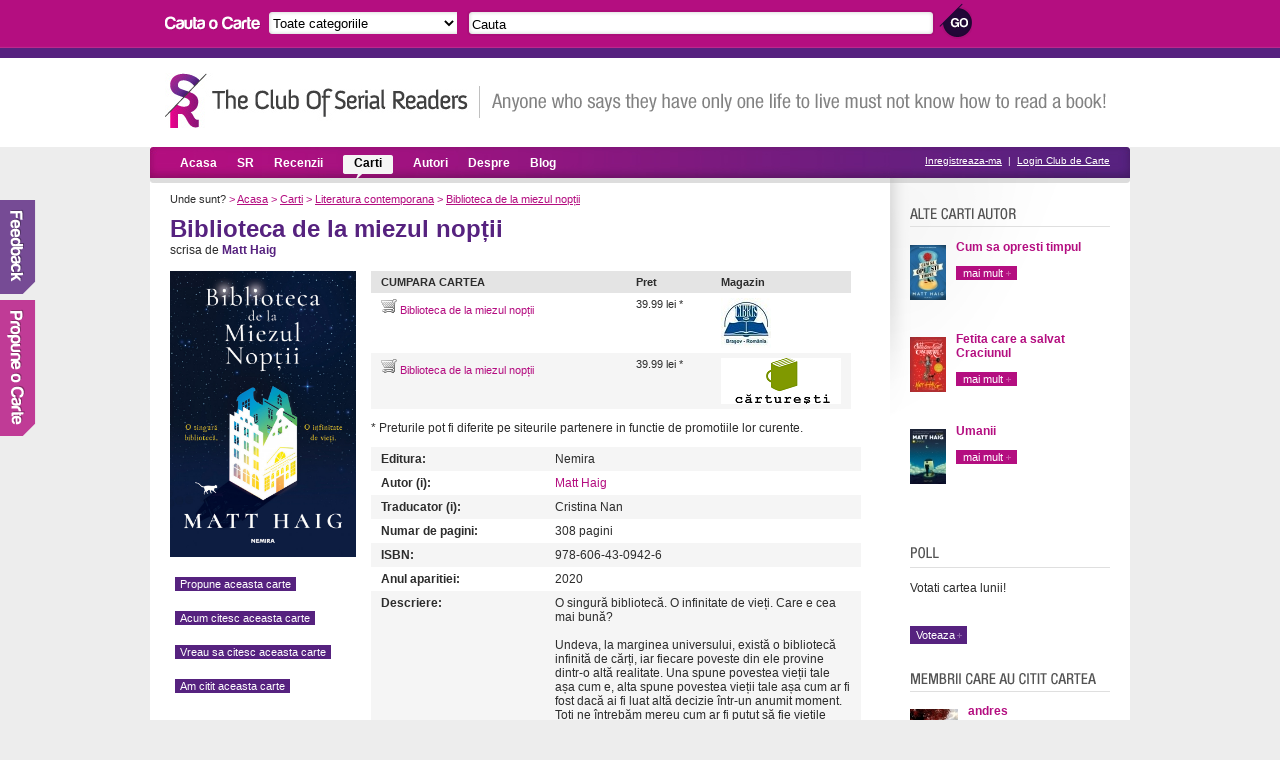

--- FILE ---
content_type: text/html; charset=UTF-8
request_url: https://serialreaders.com/detalii-carte/10435-biblioteca-de-la-miezul-nop%C8%9Bii.html
body_size: 5827
content:
<!DOCTYPE html PUBLIC "-//W3C//DTD XHTML 1.0 Transitional//EN"
	 "http://www.w3.org/TR/xhtml1/DTD/xhtml1-transitional.dtd">
<html xmlns="http://www.w3.org/1999/xhtml">
<head>

<title>Biblioteca de la miezul nopții de Matt Haig | Serial Readers</title>		 	
<meta http-equiv="Content-Type" content="text/html; charset=utf-8" />
<meta name="robots" content="index, follow" />
<meta name="description" content="Biblioteca de la miezul nopții. O singură bibliotecă. O infinitate de vieți. Care e cea mai bună?

Undeva, la marginea universului, există o bibliotecă infinită" />
<meta name="keywords" content="" />
<meta property="fb:app_id" content="215311407785">
<link rel="icon" type="image/ico" href="/images/favicon.ico" />	
<link href="/css/style.css" rel="stylesheet" type="text/css" media="screen" />
<link rel="stylesheet" href="/css/jquery.accessible-news-slider.css" type="text/css" media="screen" />


<script>
  (function(i,s,o,g,r,a,m){i['GoogleAnalyticsObject']=r;i[r]=i[r]||function(){
  (i[r].q=i[r].q||[]).push(arguments)},i[r].l=1*new Date();a=s.createElement(o),
  m=s.getElementsByTagName(o)[0];a.async=1;a.src=g;m.parentNode.insertBefore(a,m)
  })(window,document,'script','//www.google-analytics.com/analytics.js','ga');

  ga('create', 'UA-7807207-24', 'serialreaders.com');
  ga('send', 'pageview');

</script>

</head>
<body>

<!-- Header -->	
<div id="header">
	<div id="searchup">
		<img src="/images/search_books.gif" alt="Cauta carti" />
		<form method="get" action="/search.php">
			<select name="search_category">
			  <option value="0">Toate categoriile</option>
			  			  <option value="5">Biografii, memorii, jurnale</option>
			  			  <option value="4">Carti de autoeducare</option>
			  			  <option value="45">Carti de business</option>
			  			  <option value="10">Carti de drept</option>
			  			  <option value="6">Carti de economie</option>
			  			  <option value="14">Carti de filosofie</option>
			  			  <option value="16">Carti de gastronomie</option>
			  			  <option value="18">Carti de istorie</option>
			  			  <option value="17">Carti de IT&C</option>
			  			  <option value="27">Carti de psihologie si sociologie</option>
			  			  <option value="28">Carti de religie, spiritualitate</option>
			  			  <option value="39">Carti de stiinta si tehnica</option>
			  			  <option value="1">Carti din domeniul artei</option>
			  			  <option value="46">Carti diverse</option>
			  			  <option value="12">Carti erotice</option>
			  			  <option value="37">Carti hobby</option>
			  			  <option value="47">Carti in engleza</option>
			  			  <option value="7">Carti pentru copii</option>
			  			  <option value="33">Carti pentru sanatate</option>
			  			  <option value="25">Carti politice</option>
			  			  <option value="34">Carti SF & Fantasy</option>
			  			  <option value="38">Carti sport</option>
			  			  <option value="35">Carti teatru</option>
			  			  <option value="36">Carti Thriller/Horror</option>
			  			  <option value="8">Chick lit</option>
			  			  <option value="44">Citate</option>
			  			  <option value="9">Comedie, satira</option>
			  			  <option value="42">Dictionare</option>
			  			  <option value="11">Enciclopedii si atlase</option>
			  			  <option value="13">Eseuri</option>
			  			  <option value="15">Ghiduri turistice, harti</option>
			  			  <option value="20">Literatura clasica</option>
			  			  <option value="21">Literatura contemporana</option>
			  			  <option value="43">Literatura universala</option>
			  			  <option value="24">Poezii</option>
			  			  <option value="50">Proza scurta</option>
			  			  <option value="51">Roman grafic</option>
			  			  <option value="3">Romane de aventuri</option>
			  			  <option value="29">Romane de dragoste</option>
			  			  <option value="30">Romane istorice</option>
			  			  <option value="31">Romane politiste</option>
			  			  <option value="49">Teen Lit</option>
			  			</select>				
			<input type="text" name="search_term" value="Cauta" onfocus="this.value=(this.value=='Cauta') ? '' : this.value;" onblur="this.value=(this.value=='') ? 'Cauta' : this.value;" />
			<input type="submit" name="submit_search" value="" class="searchsubmit"/>
		</form>				
	</div>	
	
	<br class="clear" />
	<div id="siten">
		<a href="https://serialreaders.com/" class="logo" title="Club de Carte - Serial Readers">Club de Carte - Serial Readers</a>
		<div class="slogan"></div>
	</div>		
</div>


<!-- Menu -->
<div id="menu">
	<ul>
		<li><a href="/" >Acasa</a></li>
		<li><a href="/serial-readers/a/p1/"  rel="nofollow">SR</a></li>
		<li><a href="/recenzii/" >Recenzii</a></li>
		<li><a href="/carti/" class="on">Carti</a></li>
		<li><a href="/autori/a/p1/" >Autori</a></li>
		<li><a href="/despre/"  rel="nofollow">Despre</a></li>
		<li><a href="/blog/">Blog</a></li>
	</ul>

	<div class="register">
					<a href="/signup/" rel="nofollow">Inregistreaza-ma</a> &nbsp;|&nbsp; <a href="/login/czo2MToiL2RldGFsaWktY2FydGUvMTA0MzUtYmlibGlvdGVjYS1kZS1sYS1taWV6dWwtbm9wJUM4JTlCaWkuaHRtbCI7" rel="nofollow">Login Club de Carte</a>
			</div>
</div>


<div class="container">
	<!-- Continut stanga, descriere carte -->
	<div class="main">
		<div class="cale">
			Unde sunt?
			<span>&gt;</span> <a href="https://serialreaders.com/">Acasa</a>
			<span>&gt;</span> <a href="/carti/">Carti</a>
			<span>&gt;</span> <a href="/categorii/21-literatura-contemporana/">Literatura contemporana</a>
			<span>&gt;</span> <a href="/detalii-carte/10435-biblioteca-de-la-miezul-nop%c8%9bii.html">Biblioteca de la miezul nopții</a>
		</div>

				<h1>Biblioteca de la miezul nopții</h1>
					scrisa de
							<a href="/5096-biografie-matt-haig.html" class="link1" title="Matt Haig"><b>Matt Haig</b></a>
							<br /><br />
					<img src="/uploads/covers/biblioteca-de-la-miezul-noptii-7441.jpg" alt="Biblioteca de la miezul nopții de Matt Haig" width="186" height"233" class="bookbig" />
						<a href="/login/czo2MToiL2RldGFsaWktY2FydGUvMTA0MzUtYmlibGlvdGVjYS1kZS1sYS1taWV6dWwtbm9wJUM4JTlCaWkuaHRtbCI7" class="voteaza tooltip" style="clear: left; float: left; margin-top: 20px;" rel="nofollow">Propune aceasta carte<span>Pentru a propune cartea trebuie sa te autentifici.</span></a>
		<a href="/login/czo2MToiL2RldGFsaWktY2FydGUvMTA0MzUtYmlibGlvdGVjYS1kZS1sYS1taWV6dWwtbm9wJUM4JTlCaWkuaHRtbCI7" class="voteaza tooltip" style="clear: left; float: left; margin-top: 20px;" rel="nofollow">Acum citesc aceasta carte<span>Pentru a salva cartea trebuie sa te autentifici.</span></a>
		<a href="/login/czo2MToiL2RldGFsaWktY2FydGUvMTA0MzUtYmlibGlvdGVjYS1kZS1sYS1taWV6dWwtbm9wJUM4JTlCaWkuaHRtbCI7" class="voteaza tooltip" style="clear: left; float: left; margin-top: 20px;" rel="nofollow">Vreau sa citesc aceasta carte<span>Pentru a salva cartea trebuie sa te autentifici.</span></a>
		<a href="/login/czo2MToiL2RldGFsaWktY2FydGUvMTA0MzUtYmlibGlvdGVjYS1kZS1sYS1taWV6dWwtbm9wJUM4JTlCaWkuaHRtbCI7" class="voteaza tooltip" style="clear: left; float: left; margin-top: 20px;" rel="nofollow">Am citit aceasta carte<span>Pentru a salva cartea trebuie sa te autentifici.</span></a>
				 			<table cellspacing="0" cellpadding="0" class="carti_t">
			<tr>
				<th width="235"><b>CUMPARA CARTEA</b></th>
				<th width="65"><b>Pret</b></th>
				<th width="100"><b>Magazin</b></th>
				</tr>
						<tr>
				<td ><a href="https://event.2performant.com/events/click?ad_type=quicklink&aff_code=6bd550f91&unique=9a6f02fef&redirect_to=https%253A//www.libris.ro/biblioteca-de-la-miezul-noptii-matt-haig-NEM978-606-430-942-6--p20646328.html" rel="nofollow" target="_blank"><img src="/images/cart.png" border="0" /> Biblioteca de la miezul nopții</a></td>
				<td >39.99 lei *</td>
				<td ><img src="/uploads/affiliates/librisjpg7a96jpg5eca.jpg" alt="" /></td>
			</tr>
						<tr>
				<td class="tdgray"><a href="https://event.2performant.com/events/click?ad_type=quicklink&aff_code=6bd550f91&unique=07b5f0fed&redirect_to=https%253A//carturesti.ro/carte/biblioteca-de-la-miezul-noptii-84108844" rel="nofollow" target="_blank"><img src="/images/cart.png" border="0" /> Biblioteca de la miezul nopții</a></td>
				<td class="tdgray">39.99 lei *</td>
				<td class="tdgray"><img src="/uploads/affiliates/carturestipng584e.png" alt="" /></td>
			</tr>
						</table>
			<p>* Preturile pot fi diferite pe siteurile partenere in functie de promotiile lor curente.</p>
					<table width="490" cellspacing="0" cellpadding="0" class="autor_t">
		   
									<tr>

			   	<td class="tdgray" width="154"><b>Editura:</b></td>
				<td class="tdgray">Nemira</td>
			</tr>
			
										<tr>
				<td width="154" ><b>Autor (i):</b></td>
				<td >
											<a href="/5096-biografie-matt-haig.html" title="Matt Haig">Matt Haig</a>
									</td>
			</tr>
						
									<tr>
				<td class="tdgray" width="154"><b>Traducator (i):</b></td>
				<td class="tdgray">
											Cristina Nan</a>
									</td>
			</tr>
			
									<tr>
				<td  width="154"><b>Numar de pagini:</b></td>
				<td >308 pagini</td>
			</tr>
			
									<tr>
				<td class="tdgray" width="154"><b>ISBN:</b></td>
				<td class="tdgray">978-606-43-0942-6</td>
			</tr>
			
									<tr>
				<td  width="154"><b>Anul aparitiei:</b></td>
				<td >2020</td>
			</tr>
			
									<tr>
				<td class="tdgray"><b>Descriere:</b></td>
				<td class="tdgray">O singură bibliotecă. O infinitate de vieți. Care e cea mai bună?<br />
<br />
Undeva, la marginea universului, există o bibliotecă infinită de cărți, iar fiecare poveste din ele provine dintr-o altă realitate. Una spune povestea vieții tale așa cum e, alta spune povestea vieții tale așa cum ar fi fost dacă ai fi luat altă decizie într-un anumit moment. Toți ne întrebăm mereu cum ar fi putut să fie viețile noastre. Dar dacă am găsi răspunsul într-o bibliotecă?<br />
<br />
Atunci când Nora ajunge în această bibliotecă, are șansa să îndrepte lucrurile – o viață plină de durere și de regrete. Are ocazia să facă totul altfel și să-și dea seama cum ar putea avea viața perfectă. Dar lucrurile nu sunt tocmai cum și le imaginează ea… Curând, alegerile pe care le face o pun într-un pericol iminent.<br />
<br />
Înainte să expire timpul, trebuie să răspundă la o singură întrebare: care e cea mai bună cale de a-ți trăi viața?<br />
<br />
„Matt Haig e unul dintre cei mai imaginativi scriitori ai epocii noastre. În acest roman, povestea emoționantă e plină de învățăminte despre cât de important este să apreciem viața pe care o avem.“ - The Independent<br />
<br />
„Fiecare carte de aici, fiecare carte din bibliotecă – cu excepția acesteia – reprezintă o versiune a vieții tale. Această bibliotecă îți aparține. Se află aici pentru tine. Vezi tu, viața oricui s-ar fi putut sfârși în feluri infinite. Cărțile de pe rafturi sunt viața ta, toate încep din același punct. Din clipa de față. De la miezul nopții. Marți, 28 aprilie. Dar aceste posibilități de la miezul nopții nu sunt identice. Unele se aseamănă, dar altele sunt complet diferite.“</td>
			</tr>
			
		</table>
		<br>
		<center>
		<div id="fb-root" ></div><script src="https://connect.facebook.net/en_US/all.js#appId=212389205465632&amp;xfbml=1"></script><fb:like href="" send="true" show_faces="true" action="recommend" font="" ></fb:like>
		</center>
		
		<br class="clear" />

		<!-- Carti publicate -->
		<!-- Carti similare -->
		<h3 class="cartisimh3">Carti similare cu Biblioteca de la miezul nopții</h3>

				<div class="div3">
							<a href="/detalii-carte/10752-cei-%c8%99apte-so%c8%9bi-ai-lui-evelyn-hugo.html"><img src="/uploads/covers/36x55-cei-sapte-soti-ai-lui-evelyn-hugo-8107.jpg" alt="Cei șapte soți ai lui Evelyn Hugo" border="0" /></a>
						<h4><a href="/detalii-carte/10752-cei-%c8%99apte-so%c8%9bi-ai-lui-evelyn-hugo.html">Cei șapte soți ai lui...</a></h4>
			<p><span>de</span> Taylor Jenkins Reid</p>
			<a href="/detalii-carte/10752-cei-%c8%99apte-so%c8%9bi-ai-lui-evelyn-hugo.html" class="maimult">mai mult</a>
		</div>
				<div class="div3">
							<a href="/detalii-carte/10337-parin%c8%9bi.html"><img src="/uploads/covers/36x55-parinti-9d5f.jpg" alt="Părinți" border="0" /></a>
						<h4><a href="/detalii-carte/10337-parin%c8%9bi.html">Părinți</a></h4>
			<p><span>de</span> Diana Bădica</p>
			<a href="/detalii-carte/10337-parin%c8%9bi.html" class="maimult">mai mult</a>
		</div>
				<div class="div3">
							<a href="/detalii-carte/5052-barbatul-de-la-gara.html"><img src="/uploads/covers/36x55-barbatul-de-la-gara-0aca.jpg" alt="Barbatul de la gara" border="0" /></a>
						<h4><a href="/detalii-carte/5052-barbatul-de-la-gara.html">Barbatul de la gara</a></h4>
			<p><span>de</span> Jennifer Johnston</p>
			<a href="/detalii-carte/5052-barbatul-de-la-gara.html" class="maimult">mai mult</a>
		</div>
		
		<br class="clear" /> <br /> <br />

		<!-- Recenzii -->
				<!-- Formular de adaugare recenzie -->
				<h3 class="scrierecenzie">Scrie recenzie</h3>
		<p>Convinge-ti prietenii ca aceasta carte merita citita. <a href="https://serialreaders.com/login/czo2MToiL2RldGFsaWktY2FydGUvMTA0MzUtYmlibGlvdGVjYS1kZS1sYS1taWV6dWwtbm9wJUM4JTlCaWkuaHRtbCI7">Logheaza-te</a> pentru a scrie o recenzie.</p>
				<!-- Comentarii -->
		
		<!-- Formular de adaugare comentariu -->
		<h3 class="comenteazah3">Comenteaza</h3>
				<form action="/detalii-carte/10435-biblioteca-de-la-miezul-nopții.html" method="post" class="commentform">
						<label>Nume:</label>
			<input type="text" name="name" value="" />
			
			<br class="clear" /><br />

			<label>E-mail:</label>
			<input type="text" name="email" value="" />
			
			<br class="clear" /><br />

			<label>Website:</label>
			<input type="text" name="website" value="" />
			
			<br class="clear" /><br />
			
			<label>Comenteaza:</label>
			<textarea rows="2" cols="20" name="comment"></textarea>
			
			<br class="clear" /><br />

			<label for="ckSubscribe" class="checkbox">
				<input type="checkbox" name="subscribe" id="ckSubscribe" value="1" checked>
				Vreau sa fiu notificat când alți utilizatori comentează
			</label>
			<br class="clear" /><br />

			<div style="margin-left: 85px">
				<script src="https://www.google.com/recaptcha/api.js"></script>
				<div class="g-recaptcha" data-sitekey="6LeMOxsTAAAAAEs5YWvti6WGQbWybn8djkzoQCnv"></div>
				
			</div>
			<br class="clear" /><br />

			<label>&nbsp;</label>
			<input type="submit" name="submitComment" value="Submit" />
		 </form>
		 <br class="clear" /> <br /> <br />
		 

		<h3 class="tagurih3">Taguri</h3>
		<div class="tags">
							<a href="https://serialreaders.com/search.php?search_category=0&amp;search_term=biblioteca de la miezul nopții&amp;submit_search=" rel="nofollow">biblioteca de la miezul nopții</a>
									<a href="https://serialreaders.com/search.php?search_category=0&amp;search_term=matt haig&amp;submit_search=">matt haig</a>								<a href="https://serialreaders.com/search.php?search_category=0&amp;search_term=nemira&amp;submit_search=" rel="nofollow">nemira</a>
					</div>

	</div>

	<!-- Continut dreapta, top carti autor, poll -->
	<div class="right">
	<script src="https://connect.facebook.net/en_US/all.js#xfbml=1"></script><fb:like-box href="http://www.facebook.com/serialreadersro" width="220" height="175" show_faces="true" stream="false" header="false" 		allowTransparency="true" border_color="#ffffff"></fb:like-box>
   				    <div class="utilizatori">
			<h3 class="altecartiautor">Alte carti ale autorului</h3>

												<a href="/detalii-carte/9612-cum-sa-opresti-timpul.html"><img src="/uploads/covers/36x55-cum-sa-opresti-timpul-3971.jpg" alt="Cum sa opresti timpul" border="0" /></a>
								<h4><a href="/detalii-carte/9612-cum-sa-opresti-timpul.html">Cum sa opresti timpul</a></h4>
				<br /><a href="/detalii-carte/9612-cum-sa-opresti-timpul.html" class="maimult">mai mult</a>
				<br class="clear" /><br />
												<a href="/detalii-carte/9555-fetita-care-a-salvat-craciunul.html"><img src="/uploads/covers/36x55-fetita-care-a-salvat-craciunul-af62.jpg" alt="Fetita care a salvat Craciunul" border="0" /></a>
								<h4><a href="/detalii-carte/9555-fetita-care-a-salvat-craciunul.html">Fetita care a salvat Craciunul</a></h4>
				<br /><a href="/detalii-carte/9555-fetita-care-a-salvat-craciunul.html" class="maimult">mai mult</a>
				<br class="clear" /><br />
												<a href="/detalii-carte/9163-umanii.html"><img src="/uploads/covers/36x55-umanii-3cef.jpg" alt="Umanii" border="0" /></a>
								<h4><a href="/detalii-carte/9163-umanii.html">Umanii</a></h4>
				<br /><a href="/detalii-carte/9163-umanii.html" class="maimult">mai mult</a>
				<br class="clear" /><br />
					</div>
		
		<!-- Poll -->
				<br class="clear" />

		<div class="poll">
			<h3 class="pollh3">Poll</h3>			
			<p>Votati cartea lunii!</p>			
			<form action="/vote/" method="get" name="poll">								
								<br />
							
					<input type="submit" name="submit_poll" value="Voteaza" onclick="document.forms.poll.submit()" />
							 </form>			 	
		</div>

		<br class="clear" /><br />

		<!-- Membrii care au citit cartea -->
				<div class="utilizatori">
			<h3 class="membriicarh3">Membrii care au citit cartea</h3>
										<img src="/uploads/users/48x48-237356d1.jpg" alt="" border="0" />
						<span><b><a href="/detalii-utilizator/3/">andres</a></b></span>
			<br />Recenzii: 74
			<br />Carti citite: 289
			<br class="clear" /><br />
					</div>
		
	</div>

	<div class="clear"></div>

</div>

<!-- Footer -->
<div id="footer">
	<center>
	<div class="footerin">
			<ul>
			<li><a href="https://serialreaders.com/termeni-si-conditii/" rel="nofollow">Termeni si conditii</a></li>
			<li><a href="https://serialreaders.com/confidentialitate/" rel="nofollow">Politica de confidentialitate</a></li>
			<li><a href="https://serialreaders.com/contact/" rel="nofollow">Contact</a></li>
			</ul>
		<br />Copyright &copy; 2011 - 2026 <a href="https://serialreaders.com" title="Club de carte">Club de Carte</a> - Serial Readers. Toate drepturile rezervate.
		</center>
	</div>
</div>
<div id="feedback"><a href="/contact/"><img src="/images/feedback.png" border="0" /></a></div>
<div id="propuneCarte"><a href="/propune-o-carte/"><img src="/images/propune.png" border="0" /></a></div>
<script language="javascript" type="text/javascript" src="/js/jquery-1.8.3.min.js"></script>
<script language="javascript" type="text/javascript" src="/js/jquery.accessible-news-slider.js"></script>
<script language="javascript" type="text/javascript">
	$(function() {
		$( "#fani_slide" ).accessNews({
	        headline : "Candy Coated",
	        speed : "normal",
			slideBy : 3
	    });

	    $('.ratingNew').each(function(){
			var t = $(this);
			for(var i=1;i<=5;i++){
				$(document.createElement('a')).attr('href', '#').addClass('vot-'+i).appendTo(t);
			}
			t.addClass('active').find('a').click(function(){
				t.addClass('votat').find('span').width((t.find('a').index(this)+1)*20+'%');
				$('#vote_value').val(t.find('a').index(this)+1);
				return false;
			});
		});
	});
</script>
<script defer src="https://static.cloudflareinsights.com/beacon.min.js/vcd15cbe7772f49c399c6a5babf22c1241717689176015" integrity="sha512-ZpsOmlRQV6y907TI0dKBHq9Md29nnaEIPlkf84rnaERnq6zvWvPUqr2ft8M1aS28oN72PdrCzSjY4U6VaAw1EQ==" data-cf-beacon='{"version":"2024.11.0","token":"5f8bbe65e652467195252991080154d9","r":1,"server_timing":{"name":{"cfCacheStatus":true,"cfEdge":true,"cfExtPri":true,"cfL4":true,"cfOrigin":true,"cfSpeedBrain":true},"location_startswith":null}}' crossorigin="anonymous"></script>
</body>
</html>



--- FILE ---
content_type: text/html; charset=utf-8
request_url: https://www.google.com/recaptcha/api2/anchor?ar=1&k=6LeMOxsTAAAAAEs5YWvti6WGQbWybn8djkzoQCnv&co=aHR0cHM6Ly9zZXJpYWxyZWFkZXJzLmNvbTo0NDM.&hl=en&v=N67nZn4AqZkNcbeMu4prBgzg&size=normal&anchor-ms=20000&execute-ms=30000&cb=gzfyp0joklli
body_size: 49576
content:
<!DOCTYPE HTML><html dir="ltr" lang="en"><head><meta http-equiv="Content-Type" content="text/html; charset=UTF-8">
<meta http-equiv="X-UA-Compatible" content="IE=edge">
<title>reCAPTCHA</title>
<style type="text/css">
/* cyrillic-ext */
@font-face {
  font-family: 'Roboto';
  font-style: normal;
  font-weight: 400;
  font-stretch: 100%;
  src: url(//fonts.gstatic.com/s/roboto/v48/KFO7CnqEu92Fr1ME7kSn66aGLdTylUAMa3GUBHMdazTgWw.woff2) format('woff2');
  unicode-range: U+0460-052F, U+1C80-1C8A, U+20B4, U+2DE0-2DFF, U+A640-A69F, U+FE2E-FE2F;
}
/* cyrillic */
@font-face {
  font-family: 'Roboto';
  font-style: normal;
  font-weight: 400;
  font-stretch: 100%;
  src: url(//fonts.gstatic.com/s/roboto/v48/KFO7CnqEu92Fr1ME7kSn66aGLdTylUAMa3iUBHMdazTgWw.woff2) format('woff2');
  unicode-range: U+0301, U+0400-045F, U+0490-0491, U+04B0-04B1, U+2116;
}
/* greek-ext */
@font-face {
  font-family: 'Roboto';
  font-style: normal;
  font-weight: 400;
  font-stretch: 100%;
  src: url(//fonts.gstatic.com/s/roboto/v48/KFO7CnqEu92Fr1ME7kSn66aGLdTylUAMa3CUBHMdazTgWw.woff2) format('woff2');
  unicode-range: U+1F00-1FFF;
}
/* greek */
@font-face {
  font-family: 'Roboto';
  font-style: normal;
  font-weight: 400;
  font-stretch: 100%;
  src: url(//fonts.gstatic.com/s/roboto/v48/KFO7CnqEu92Fr1ME7kSn66aGLdTylUAMa3-UBHMdazTgWw.woff2) format('woff2');
  unicode-range: U+0370-0377, U+037A-037F, U+0384-038A, U+038C, U+038E-03A1, U+03A3-03FF;
}
/* math */
@font-face {
  font-family: 'Roboto';
  font-style: normal;
  font-weight: 400;
  font-stretch: 100%;
  src: url(//fonts.gstatic.com/s/roboto/v48/KFO7CnqEu92Fr1ME7kSn66aGLdTylUAMawCUBHMdazTgWw.woff2) format('woff2');
  unicode-range: U+0302-0303, U+0305, U+0307-0308, U+0310, U+0312, U+0315, U+031A, U+0326-0327, U+032C, U+032F-0330, U+0332-0333, U+0338, U+033A, U+0346, U+034D, U+0391-03A1, U+03A3-03A9, U+03B1-03C9, U+03D1, U+03D5-03D6, U+03F0-03F1, U+03F4-03F5, U+2016-2017, U+2034-2038, U+203C, U+2040, U+2043, U+2047, U+2050, U+2057, U+205F, U+2070-2071, U+2074-208E, U+2090-209C, U+20D0-20DC, U+20E1, U+20E5-20EF, U+2100-2112, U+2114-2115, U+2117-2121, U+2123-214F, U+2190, U+2192, U+2194-21AE, U+21B0-21E5, U+21F1-21F2, U+21F4-2211, U+2213-2214, U+2216-22FF, U+2308-230B, U+2310, U+2319, U+231C-2321, U+2336-237A, U+237C, U+2395, U+239B-23B7, U+23D0, U+23DC-23E1, U+2474-2475, U+25AF, U+25B3, U+25B7, U+25BD, U+25C1, U+25CA, U+25CC, U+25FB, U+266D-266F, U+27C0-27FF, U+2900-2AFF, U+2B0E-2B11, U+2B30-2B4C, U+2BFE, U+3030, U+FF5B, U+FF5D, U+1D400-1D7FF, U+1EE00-1EEFF;
}
/* symbols */
@font-face {
  font-family: 'Roboto';
  font-style: normal;
  font-weight: 400;
  font-stretch: 100%;
  src: url(//fonts.gstatic.com/s/roboto/v48/KFO7CnqEu92Fr1ME7kSn66aGLdTylUAMaxKUBHMdazTgWw.woff2) format('woff2');
  unicode-range: U+0001-000C, U+000E-001F, U+007F-009F, U+20DD-20E0, U+20E2-20E4, U+2150-218F, U+2190, U+2192, U+2194-2199, U+21AF, U+21E6-21F0, U+21F3, U+2218-2219, U+2299, U+22C4-22C6, U+2300-243F, U+2440-244A, U+2460-24FF, U+25A0-27BF, U+2800-28FF, U+2921-2922, U+2981, U+29BF, U+29EB, U+2B00-2BFF, U+4DC0-4DFF, U+FFF9-FFFB, U+10140-1018E, U+10190-1019C, U+101A0, U+101D0-101FD, U+102E0-102FB, U+10E60-10E7E, U+1D2C0-1D2D3, U+1D2E0-1D37F, U+1F000-1F0FF, U+1F100-1F1AD, U+1F1E6-1F1FF, U+1F30D-1F30F, U+1F315, U+1F31C, U+1F31E, U+1F320-1F32C, U+1F336, U+1F378, U+1F37D, U+1F382, U+1F393-1F39F, U+1F3A7-1F3A8, U+1F3AC-1F3AF, U+1F3C2, U+1F3C4-1F3C6, U+1F3CA-1F3CE, U+1F3D4-1F3E0, U+1F3ED, U+1F3F1-1F3F3, U+1F3F5-1F3F7, U+1F408, U+1F415, U+1F41F, U+1F426, U+1F43F, U+1F441-1F442, U+1F444, U+1F446-1F449, U+1F44C-1F44E, U+1F453, U+1F46A, U+1F47D, U+1F4A3, U+1F4B0, U+1F4B3, U+1F4B9, U+1F4BB, U+1F4BF, U+1F4C8-1F4CB, U+1F4D6, U+1F4DA, U+1F4DF, U+1F4E3-1F4E6, U+1F4EA-1F4ED, U+1F4F7, U+1F4F9-1F4FB, U+1F4FD-1F4FE, U+1F503, U+1F507-1F50B, U+1F50D, U+1F512-1F513, U+1F53E-1F54A, U+1F54F-1F5FA, U+1F610, U+1F650-1F67F, U+1F687, U+1F68D, U+1F691, U+1F694, U+1F698, U+1F6AD, U+1F6B2, U+1F6B9-1F6BA, U+1F6BC, U+1F6C6-1F6CF, U+1F6D3-1F6D7, U+1F6E0-1F6EA, U+1F6F0-1F6F3, U+1F6F7-1F6FC, U+1F700-1F7FF, U+1F800-1F80B, U+1F810-1F847, U+1F850-1F859, U+1F860-1F887, U+1F890-1F8AD, U+1F8B0-1F8BB, U+1F8C0-1F8C1, U+1F900-1F90B, U+1F93B, U+1F946, U+1F984, U+1F996, U+1F9E9, U+1FA00-1FA6F, U+1FA70-1FA7C, U+1FA80-1FA89, U+1FA8F-1FAC6, U+1FACE-1FADC, U+1FADF-1FAE9, U+1FAF0-1FAF8, U+1FB00-1FBFF;
}
/* vietnamese */
@font-face {
  font-family: 'Roboto';
  font-style: normal;
  font-weight: 400;
  font-stretch: 100%;
  src: url(//fonts.gstatic.com/s/roboto/v48/KFO7CnqEu92Fr1ME7kSn66aGLdTylUAMa3OUBHMdazTgWw.woff2) format('woff2');
  unicode-range: U+0102-0103, U+0110-0111, U+0128-0129, U+0168-0169, U+01A0-01A1, U+01AF-01B0, U+0300-0301, U+0303-0304, U+0308-0309, U+0323, U+0329, U+1EA0-1EF9, U+20AB;
}
/* latin-ext */
@font-face {
  font-family: 'Roboto';
  font-style: normal;
  font-weight: 400;
  font-stretch: 100%;
  src: url(//fonts.gstatic.com/s/roboto/v48/KFO7CnqEu92Fr1ME7kSn66aGLdTylUAMa3KUBHMdazTgWw.woff2) format('woff2');
  unicode-range: U+0100-02BA, U+02BD-02C5, U+02C7-02CC, U+02CE-02D7, U+02DD-02FF, U+0304, U+0308, U+0329, U+1D00-1DBF, U+1E00-1E9F, U+1EF2-1EFF, U+2020, U+20A0-20AB, U+20AD-20C0, U+2113, U+2C60-2C7F, U+A720-A7FF;
}
/* latin */
@font-face {
  font-family: 'Roboto';
  font-style: normal;
  font-weight: 400;
  font-stretch: 100%;
  src: url(//fonts.gstatic.com/s/roboto/v48/KFO7CnqEu92Fr1ME7kSn66aGLdTylUAMa3yUBHMdazQ.woff2) format('woff2');
  unicode-range: U+0000-00FF, U+0131, U+0152-0153, U+02BB-02BC, U+02C6, U+02DA, U+02DC, U+0304, U+0308, U+0329, U+2000-206F, U+20AC, U+2122, U+2191, U+2193, U+2212, U+2215, U+FEFF, U+FFFD;
}
/* cyrillic-ext */
@font-face {
  font-family: 'Roboto';
  font-style: normal;
  font-weight: 500;
  font-stretch: 100%;
  src: url(//fonts.gstatic.com/s/roboto/v48/KFO7CnqEu92Fr1ME7kSn66aGLdTylUAMa3GUBHMdazTgWw.woff2) format('woff2');
  unicode-range: U+0460-052F, U+1C80-1C8A, U+20B4, U+2DE0-2DFF, U+A640-A69F, U+FE2E-FE2F;
}
/* cyrillic */
@font-face {
  font-family: 'Roboto';
  font-style: normal;
  font-weight: 500;
  font-stretch: 100%;
  src: url(//fonts.gstatic.com/s/roboto/v48/KFO7CnqEu92Fr1ME7kSn66aGLdTylUAMa3iUBHMdazTgWw.woff2) format('woff2');
  unicode-range: U+0301, U+0400-045F, U+0490-0491, U+04B0-04B1, U+2116;
}
/* greek-ext */
@font-face {
  font-family: 'Roboto';
  font-style: normal;
  font-weight: 500;
  font-stretch: 100%;
  src: url(//fonts.gstatic.com/s/roboto/v48/KFO7CnqEu92Fr1ME7kSn66aGLdTylUAMa3CUBHMdazTgWw.woff2) format('woff2');
  unicode-range: U+1F00-1FFF;
}
/* greek */
@font-face {
  font-family: 'Roboto';
  font-style: normal;
  font-weight: 500;
  font-stretch: 100%;
  src: url(//fonts.gstatic.com/s/roboto/v48/KFO7CnqEu92Fr1ME7kSn66aGLdTylUAMa3-UBHMdazTgWw.woff2) format('woff2');
  unicode-range: U+0370-0377, U+037A-037F, U+0384-038A, U+038C, U+038E-03A1, U+03A3-03FF;
}
/* math */
@font-face {
  font-family: 'Roboto';
  font-style: normal;
  font-weight: 500;
  font-stretch: 100%;
  src: url(//fonts.gstatic.com/s/roboto/v48/KFO7CnqEu92Fr1ME7kSn66aGLdTylUAMawCUBHMdazTgWw.woff2) format('woff2');
  unicode-range: U+0302-0303, U+0305, U+0307-0308, U+0310, U+0312, U+0315, U+031A, U+0326-0327, U+032C, U+032F-0330, U+0332-0333, U+0338, U+033A, U+0346, U+034D, U+0391-03A1, U+03A3-03A9, U+03B1-03C9, U+03D1, U+03D5-03D6, U+03F0-03F1, U+03F4-03F5, U+2016-2017, U+2034-2038, U+203C, U+2040, U+2043, U+2047, U+2050, U+2057, U+205F, U+2070-2071, U+2074-208E, U+2090-209C, U+20D0-20DC, U+20E1, U+20E5-20EF, U+2100-2112, U+2114-2115, U+2117-2121, U+2123-214F, U+2190, U+2192, U+2194-21AE, U+21B0-21E5, U+21F1-21F2, U+21F4-2211, U+2213-2214, U+2216-22FF, U+2308-230B, U+2310, U+2319, U+231C-2321, U+2336-237A, U+237C, U+2395, U+239B-23B7, U+23D0, U+23DC-23E1, U+2474-2475, U+25AF, U+25B3, U+25B7, U+25BD, U+25C1, U+25CA, U+25CC, U+25FB, U+266D-266F, U+27C0-27FF, U+2900-2AFF, U+2B0E-2B11, U+2B30-2B4C, U+2BFE, U+3030, U+FF5B, U+FF5D, U+1D400-1D7FF, U+1EE00-1EEFF;
}
/* symbols */
@font-face {
  font-family: 'Roboto';
  font-style: normal;
  font-weight: 500;
  font-stretch: 100%;
  src: url(//fonts.gstatic.com/s/roboto/v48/KFO7CnqEu92Fr1ME7kSn66aGLdTylUAMaxKUBHMdazTgWw.woff2) format('woff2');
  unicode-range: U+0001-000C, U+000E-001F, U+007F-009F, U+20DD-20E0, U+20E2-20E4, U+2150-218F, U+2190, U+2192, U+2194-2199, U+21AF, U+21E6-21F0, U+21F3, U+2218-2219, U+2299, U+22C4-22C6, U+2300-243F, U+2440-244A, U+2460-24FF, U+25A0-27BF, U+2800-28FF, U+2921-2922, U+2981, U+29BF, U+29EB, U+2B00-2BFF, U+4DC0-4DFF, U+FFF9-FFFB, U+10140-1018E, U+10190-1019C, U+101A0, U+101D0-101FD, U+102E0-102FB, U+10E60-10E7E, U+1D2C0-1D2D3, U+1D2E0-1D37F, U+1F000-1F0FF, U+1F100-1F1AD, U+1F1E6-1F1FF, U+1F30D-1F30F, U+1F315, U+1F31C, U+1F31E, U+1F320-1F32C, U+1F336, U+1F378, U+1F37D, U+1F382, U+1F393-1F39F, U+1F3A7-1F3A8, U+1F3AC-1F3AF, U+1F3C2, U+1F3C4-1F3C6, U+1F3CA-1F3CE, U+1F3D4-1F3E0, U+1F3ED, U+1F3F1-1F3F3, U+1F3F5-1F3F7, U+1F408, U+1F415, U+1F41F, U+1F426, U+1F43F, U+1F441-1F442, U+1F444, U+1F446-1F449, U+1F44C-1F44E, U+1F453, U+1F46A, U+1F47D, U+1F4A3, U+1F4B0, U+1F4B3, U+1F4B9, U+1F4BB, U+1F4BF, U+1F4C8-1F4CB, U+1F4D6, U+1F4DA, U+1F4DF, U+1F4E3-1F4E6, U+1F4EA-1F4ED, U+1F4F7, U+1F4F9-1F4FB, U+1F4FD-1F4FE, U+1F503, U+1F507-1F50B, U+1F50D, U+1F512-1F513, U+1F53E-1F54A, U+1F54F-1F5FA, U+1F610, U+1F650-1F67F, U+1F687, U+1F68D, U+1F691, U+1F694, U+1F698, U+1F6AD, U+1F6B2, U+1F6B9-1F6BA, U+1F6BC, U+1F6C6-1F6CF, U+1F6D3-1F6D7, U+1F6E0-1F6EA, U+1F6F0-1F6F3, U+1F6F7-1F6FC, U+1F700-1F7FF, U+1F800-1F80B, U+1F810-1F847, U+1F850-1F859, U+1F860-1F887, U+1F890-1F8AD, U+1F8B0-1F8BB, U+1F8C0-1F8C1, U+1F900-1F90B, U+1F93B, U+1F946, U+1F984, U+1F996, U+1F9E9, U+1FA00-1FA6F, U+1FA70-1FA7C, U+1FA80-1FA89, U+1FA8F-1FAC6, U+1FACE-1FADC, U+1FADF-1FAE9, U+1FAF0-1FAF8, U+1FB00-1FBFF;
}
/* vietnamese */
@font-face {
  font-family: 'Roboto';
  font-style: normal;
  font-weight: 500;
  font-stretch: 100%;
  src: url(//fonts.gstatic.com/s/roboto/v48/KFO7CnqEu92Fr1ME7kSn66aGLdTylUAMa3OUBHMdazTgWw.woff2) format('woff2');
  unicode-range: U+0102-0103, U+0110-0111, U+0128-0129, U+0168-0169, U+01A0-01A1, U+01AF-01B0, U+0300-0301, U+0303-0304, U+0308-0309, U+0323, U+0329, U+1EA0-1EF9, U+20AB;
}
/* latin-ext */
@font-face {
  font-family: 'Roboto';
  font-style: normal;
  font-weight: 500;
  font-stretch: 100%;
  src: url(//fonts.gstatic.com/s/roboto/v48/KFO7CnqEu92Fr1ME7kSn66aGLdTylUAMa3KUBHMdazTgWw.woff2) format('woff2');
  unicode-range: U+0100-02BA, U+02BD-02C5, U+02C7-02CC, U+02CE-02D7, U+02DD-02FF, U+0304, U+0308, U+0329, U+1D00-1DBF, U+1E00-1E9F, U+1EF2-1EFF, U+2020, U+20A0-20AB, U+20AD-20C0, U+2113, U+2C60-2C7F, U+A720-A7FF;
}
/* latin */
@font-face {
  font-family: 'Roboto';
  font-style: normal;
  font-weight: 500;
  font-stretch: 100%;
  src: url(//fonts.gstatic.com/s/roboto/v48/KFO7CnqEu92Fr1ME7kSn66aGLdTylUAMa3yUBHMdazQ.woff2) format('woff2');
  unicode-range: U+0000-00FF, U+0131, U+0152-0153, U+02BB-02BC, U+02C6, U+02DA, U+02DC, U+0304, U+0308, U+0329, U+2000-206F, U+20AC, U+2122, U+2191, U+2193, U+2212, U+2215, U+FEFF, U+FFFD;
}
/* cyrillic-ext */
@font-face {
  font-family: 'Roboto';
  font-style: normal;
  font-weight: 900;
  font-stretch: 100%;
  src: url(//fonts.gstatic.com/s/roboto/v48/KFO7CnqEu92Fr1ME7kSn66aGLdTylUAMa3GUBHMdazTgWw.woff2) format('woff2');
  unicode-range: U+0460-052F, U+1C80-1C8A, U+20B4, U+2DE0-2DFF, U+A640-A69F, U+FE2E-FE2F;
}
/* cyrillic */
@font-face {
  font-family: 'Roboto';
  font-style: normal;
  font-weight: 900;
  font-stretch: 100%;
  src: url(//fonts.gstatic.com/s/roboto/v48/KFO7CnqEu92Fr1ME7kSn66aGLdTylUAMa3iUBHMdazTgWw.woff2) format('woff2');
  unicode-range: U+0301, U+0400-045F, U+0490-0491, U+04B0-04B1, U+2116;
}
/* greek-ext */
@font-face {
  font-family: 'Roboto';
  font-style: normal;
  font-weight: 900;
  font-stretch: 100%;
  src: url(//fonts.gstatic.com/s/roboto/v48/KFO7CnqEu92Fr1ME7kSn66aGLdTylUAMa3CUBHMdazTgWw.woff2) format('woff2');
  unicode-range: U+1F00-1FFF;
}
/* greek */
@font-face {
  font-family: 'Roboto';
  font-style: normal;
  font-weight: 900;
  font-stretch: 100%;
  src: url(//fonts.gstatic.com/s/roboto/v48/KFO7CnqEu92Fr1ME7kSn66aGLdTylUAMa3-UBHMdazTgWw.woff2) format('woff2');
  unicode-range: U+0370-0377, U+037A-037F, U+0384-038A, U+038C, U+038E-03A1, U+03A3-03FF;
}
/* math */
@font-face {
  font-family: 'Roboto';
  font-style: normal;
  font-weight: 900;
  font-stretch: 100%;
  src: url(//fonts.gstatic.com/s/roboto/v48/KFO7CnqEu92Fr1ME7kSn66aGLdTylUAMawCUBHMdazTgWw.woff2) format('woff2');
  unicode-range: U+0302-0303, U+0305, U+0307-0308, U+0310, U+0312, U+0315, U+031A, U+0326-0327, U+032C, U+032F-0330, U+0332-0333, U+0338, U+033A, U+0346, U+034D, U+0391-03A1, U+03A3-03A9, U+03B1-03C9, U+03D1, U+03D5-03D6, U+03F0-03F1, U+03F4-03F5, U+2016-2017, U+2034-2038, U+203C, U+2040, U+2043, U+2047, U+2050, U+2057, U+205F, U+2070-2071, U+2074-208E, U+2090-209C, U+20D0-20DC, U+20E1, U+20E5-20EF, U+2100-2112, U+2114-2115, U+2117-2121, U+2123-214F, U+2190, U+2192, U+2194-21AE, U+21B0-21E5, U+21F1-21F2, U+21F4-2211, U+2213-2214, U+2216-22FF, U+2308-230B, U+2310, U+2319, U+231C-2321, U+2336-237A, U+237C, U+2395, U+239B-23B7, U+23D0, U+23DC-23E1, U+2474-2475, U+25AF, U+25B3, U+25B7, U+25BD, U+25C1, U+25CA, U+25CC, U+25FB, U+266D-266F, U+27C0-27FF, U+2900-2AFF, U+2B0E-2B11, U+2B30-2B4C, U+2BFE, U+3030, U+FF5B, U+FF5D, U+1D400-1D7FF, U+1EE00-1EEFF;
}
/* symbols */
@font-face {
  font-family: 'Roboto';
  font-style: normal;
  font-weight: 900;
  font-stretch: 100%;
  src: url(//fonts.gstatic.com/s/roboto/v48/KFO7CnqEu92Fr1ME7kSn66aGLdTylUAMaxKUBHMdazTgWw.woff2) format('woff2');
  unicode-range: U+0001-000C, U+000E-001F, U+007F-009F, U+20DD-20E0, U+20E2-20E4, U+2150-218F, U+2190, U+2192, U+2194-2199, U+21AF, U+21E6-21F0, U+21F3, U+2218-2219, U+2299, U+22C4-22C6, U+2300-243F, U+2440-244A, U+2460-24FF, U+25A0-27BF, U+2800-28FF, U+2921-2922, U+2981, U+29BF, U+29EB, U+2B00-2BFF, U+4DC0-4DFF, U+FFF9-FFFB, U+10140-1018E, U+10190-1019C, U+101A0, U+101D0-101FD, U+102E0-102FB, U+10E60-10E7E, U+1D2C0-1D2D3, U+1D2E0-1D37F, U+1F000-1F0FF, U+1F100-1F1AD, U+1F1E6-1F1FF, U+1F30D-1F30F, U+1F315, U+1F31C, U+1F31E, U+1F320-1F32C, U+1F336, U+1F378, U+1F37D, U+1F382, U+1F393-1F39F, U+1F3A7-1F3A8, U+1F3AC-1F3AF, U+1F3C2, U+1F3C4-1F3C6, U+1F3CA-1F3CE, U+1F3D4-1F3E0, U+1F3ED, U+1F3F1-1F3F3, U+1F3F5-1F3F7, U+1F408, U+1F415, U+1F41F, U+1F426, U+1F43F, U+1F441-1F442, U+1F444, U+1F446-1F449, U+1F44C-1F44E, U+1F453, U+1F46A, U+1F47D, U+1F4A3, U+1F4B0, U+1F4B3, U+1F4B9, U+1F4BB, U+1F4BF, U+1F4C8-1F4CB, U+1F4D6, U+1F4DA, U+1F4DF, U+1F4E3-1F4E6, U+1F4EA-1F4ED, U+1F4F7, U+1F4F9-1F4FB, U+1F4FD-1F4FE, U+1F503, U+1F507-1F50B, U+1F50D, U+1F512-1F513, U+1F53E-1F54A, U+1F54F-1F5FA, U+1F610, U+1F650-1F67F, U+1F687, U+1F68D, U+1F691, U+1F694, U+1F698, U+1F6AD, U+1F6B2, U+1F6B9-1F6BA, U+1F6BC, U+1F6C6-1F6CF, U+1F6D3-1F6D7, U+1F6E0-1F6EA, U+1F6F0-1F6F3, U+1F6F7-1F6FC, U+1F700-1F7FF, U+1F800-1F80B, U+1F810-1F847, U+1F850-1F859, U+1F860-1F887, U+1F890-1F8AD, U+1F8B0-1F8BB, U+1F8C0-1F8C1, U+1F900-1F90B, U+1F93B, U+1F946, U+1F984, U+1F996, U+1F9E9, U+1FA00-1FA6F, U+1FA70-1FA7C, U+1FA80-1FA89, U+1FA8F-1FAC6, U+1FACE-1FADC, U+1FADF-1FAE9, U+1FAF0-1FAF8, U+1FB00-1FBFF;
}
/* vietnamese */
@font-face {
  font-family: 'Roboto';
  font-style: normal;
  font-weight: 900;
  font-stretch: 100%;
  src: url(//fonts.gstatic.com/s/roboto/v48/KFO7CnqEu92Fr1ME7kSn66aGLdTylUAMa3OUBHMdazTgWw.woff2) format('woff2');
  unicode-range: U+0102-0103, U+0110-0111, U+0128-0129, U+0168-0169, U+01A0-01A1, U+01AF-01B0, U+0300-0301, U+0303-0304, U+0308-0309, U+0323, U+0329, U+1EA0-1EF9, U+20AB;
}
/* latin-ext */
@font-face {
  font-family: 'Roboto';
  font-style: normal;
  font-weight: 900;
  font-stretch: 100%;
  src: url(//fonts.gstatic.com/s/roboto/v48/KFO7CnqEu92Fr1ME7kSn66aGLdTylUAMa3KUBHMdazTgWw.woff2) format('woff2');
  unicode-range: U+0100-02BA, U+02BD-02C5, U+02C7-02CC, U+02CE-02D7, U+02DD-02FF, U+0304, U+0308, U+0329, U+1D00-1DBF, U+1E00-1E9F, U+1EF2-1EFF, U+2020, U+20A0-20AB, U+20AD-20C0, U+2113, U+2C60-2C7F, U+A720-A7FF;
}
/* latin */
@font-face {
  font-family: 'Roboto';
  font-style: normal;
  font-weight: 900;
  font-stretch: 100%;
  src: url(//fonts.gstatic.com/s/roboto/v48/KFO7CnqEu92Fr1ME7kSn66aGLdTylUAMa3yUBHMdazQ.woff2) format('woff2');
  unicode-range: U+0000-00FF, U+0131, U+0152-0153, U+02BB-02BC, U+02C6, U+02DA, U+02DC, U+0304, U+0308, U+0329, U+2000-206F, U+20AC, U+2122, U+2191, U+2193, U+2212, U+2215, U+FEFF, U+FFFD;
}

</style>
<link rel="stylesheet" type="text/css" href="https://www.gstatic.com/recaptcha/releases/N67nZn4AqZkNcbeMu4prBgzg/styles__ltr.css">
<script nonce="wlFrGYkuMyQFp_R0OVkVYw" type="text/javascript">window['__recaptcha_api'] = 'https://www.google.com/recaptcha/api2/';</script>
<script type="text/javascript" src="https://www.gstatic.com/recaptcha/releases/N67nZn4AqZkNcbeMu4prBgzg/recaptcha__en.js" nonce="wlFrGYkuMyQFp_R0OVkVYw">
      
    </script></head>
<body><div id="rc-anchor-alert" class="rc-anchor-alert"></div>
<input type="hidden" id="recaptcha-token" value="[base64]">
<script type="text/javascript" nonce="wlFrGYkuMyQFp_R0OVkVYw">
      recaptcha.anchor.Main.init("[\x22ainput\x22,[\x22bgdata\x22,\x22\x22,\[base64]/[base64]/MjU1Ong/[base64]/[base64]/[base64]/[base64]/[base64]/[base64]/[base64]/[base64]/[base64]/[base64]/[base64]/[base64]/[base64]/[base64]/[base64]\\u003d\x22,\[base64]\\u003d\\u003d\x22,\x22ScKfEsOSw7ckDcKSOMOjwq9Vwq4BbiRfWFcoRMKkwpPDmxbCgWIwPmXDp8KPwrbDosOzwr7Do8K2MS0tw58hCcOVMlnDj8K7w4FSw43CnsOdEMOBwrXCqmYRwrbCg8Oxw6lYHAxlwofDi8KidwpJXGTDnsOcwo7DgzVvLcK/woLDp8O4wrjCi8K+LwjDuFzDrsOTGcOYw7hsVks6YSrDtVpxwr7DlWpwUcOHwozCicOcajsRwp0cwp/DtQfDpncJwqEHXsOIIwFhw4DDnmTCjRNiR3jCkyl/TcKiFsOJwoLDlUI4wrl6eMO1w7LDg8KBFcKpw77DocKNw69Lw50JV8KkwoPDqMKcFyFNe8OxSMOWI8OzwoJcRXllwr0iw5kHWjgMDSrDqktAJcKbZEs9Y00Hw4BDK8Ksw5DCgcOOFTMQw51yDsK9FMO7wps9ZnzCtHU5dcKfZD3DuMOSCMODwoNhO8Kkw4/DlCIQw7kFw6JsV8KkIwDCvMO+B8KtwoDDs8OQwqgyV3/[base64]/CrQdZw4Z5w4XCrMKedwRXeMKfwq4oJWrDqG7CqirDtSBOHxTCrCkVf8KiJ8KWeUvClsKDwp/[base64]/DosO6ezRCCcKow6s1w6MZAFtmwoYJwopXaAbDszspFMKrOcOef8Klw5w8w7oCwqnDslBsEWfDlGE9w4VfKBZ1HsKPw5TDnCtGRgnCjE/CksO3EcONwqfDu8OUQhobSR9oWj3DsUHCj3bDvgExw796w6Vww65tSicbGcKdRgBSw6BLOD/[base64]/w5XCmDsawpccRcO6wqvDu8OMw4FAT8OYYzZXwo8HUcO7w4zDilnCrX8VEix/wpYOwpnDgMKnw6/Dh8Kdw6DDocKdZsOGworDpFNACsKkecKJwo9aw7DDjsOjUH/Dg8OBGBDCssOOdsO1AQsFw4bCiwDDtXTDksK3w6nCisOhcHtcAcOsw6Y5HU9+wo7Dqh0fY8K6w67CvMKKNWzDqz5NRgLCkC7DmsKiwqjCnyfCkMKnw4vCr23CghbDmkMhY8OUDm8cBVvDkRtGLENZw6/DpMOYKFo3bhvCqsKbwrExPnEWchzDqcOEwpPDmcO0w5zDtRLCocOtw6HDjgtdwqzDtcK5w4fCpMK9DV/DmsKfw512w4sLw4fDqcOzwoUow6FIOFpkOsK2RzbDrHrDm8OzbcO2aMOqwpDCi8K/JsOJw7cfHcOOKVLDsAA1w408d8OnXMKPREkAw78BO8KgM0/[base64]/Un8XYWjDl3tPwpZ5e8OOWcOUUVJ0QcO9wrLChUhVXsKOfMObS8OMw48Ew49+w57CuVUmwrR0wovDkQHCrMOgGVbCky8lw5rCgMOvw5Rtw6Rbw4JAKMKIwr5pw4LDk2nDvUIZSjtPwpjCpsKIRcOQTcO/RsO2w7jCgU/[base64]/DnkrDtQ5ywp3DucKHwrfDsG1Rw5MBdcOLEcOVw5fCrcOSccKLFMOSwpXDh8KXE8OIGcOJC8Oywo3CpsKvw6MDw5DDvzEEwr15wpg5wrkVwr7DhkzDrBTDjcOMwq/Cu2AQwp7Di8O/[base64]/ClwLCm0nDncKDdsOGKsKiwpoqeWjDkcO7w4DDqMKgBMOvwrlTw5HDlkbCvSJfNXYiwpfDr8Oaw7vCpcKGwqkaw55jCsKLPnnCuMKow4oawrDCt07CpF54w6/Dg3l9VMKVw57ChF9FwrUrHsKUwoxfLhIoSxFIO8KhPGFtY8OnwoNXE20yw6lswoDDhsKjVMOMw4bDjzPDuMOAT8KlwoVOM8OQw5gUw4oEe8OtO8O8U3DCtTbDolXCjMOLdcO8wqZEVMKew7BOUcO/[base64]/LsKsDT3CoMO/McKawr3CpxoVwoDDvMKfTMKSQ8O5wrzClgZ6aT7Cgi/[base64]/Dix8HYQh2w6bDoU5dcMOSa8KxKkfCisO9w7HDvT3Dr8OeKmbDoMKmwr9Gwq4PezcLCyLDkMO3C8KCQWZTNcOmw6RRwqPDlS/DgVJjwpDCpMOaE8OIECfDiS5zwpZCwpnDqsK0ekLCiXpRCsOywrLDlsOUX8Osw4PCv1LDsThPSsKsTwFzesKIfcKSwqgpw6k1wpPCgsKvw5DCoFYLwp/Cmko6F8Ouwp4yUMK5OxFwSMOqw5bClMOyw5vCpFTCpsKcwr/[base64]/[base64]/[base64]/CmsK/[base64]/Cp8ObwphOw4rCnMKyJGfDoGbCs2JOPMKyw4Bww7fCsX9jTk4xaDkmwplbP0dXfMOPB09BCzvCqMK/[base64]/bcKPw5Vxw5DDoCFJZncfTsKJLVfDpMO/w4Q/ZMO2wps+V34twoXDj8O2woDDr8KfNsKNw7Mxd8KswqXDgBzDvsKfScKFwpojw73DgzMldTrCmMKaDhQzHMONBGFNBUzDvwfDtMOvw5bDqxE3YBYfDA/CqMOtQMKoZBYTwrMkM8Odw4leUsOGHsOuwptaQHlmw5vDo8OCWCnDi8KWw5Vvw4nDucKqwr/DjEXDu8O2wpVDLcKcT1zCrsOHw47DjAMiI8OJw4ZawqDDvQIxw77DjsKBw7HDrcKXw6kzw4PCucOkwo9jOhtQU0VjXDbCiRNxMlNcYSQGwpEzw6B4asKXw7cOIhzDu8OeBsOjwoQaw54Hw5bCrcKxbThDM1PDkUoBwqDDuykrw6bDsMOZYMKsLDHDlsOIbHTCrDUCRB/DjsKxwqtsYMOpwpVKw7tlwq8uw6fDq8KPUMOew6Y/wr0ZVMOPf8KZw6jCscO0Bk5SwovCnFc3LW8kSMOtXQUkw6bDkQPCpxU/b8KCe8KfUQDCiGXDksOkw4rCpMOPw78lPnPCrgR0wrBSUjUPAsOVVGM+VQ/CkjU/[base64]/DlCbDhWbCm8OZY8K0O0zCuMK0ARjCsMKtJsKew6M7w5k8UmUaw7kRFDbCnsKaw7bDhVxpwqt0bsK0E8OtMsOawr8uFF5Vw5LDksKqJcKGw6bCo8O3fUp2T8OSw7rDi8K3w6HCnsOiP33ClcObw5/DsU7DnQfDuBQXfxLDh8OSwqw4DsKhw7BCbsOFYsOKw4UBYlXDnArCiknDpXTDtcOgWALDkAhywqzDkD/DoMOyA1Aew7PChsOOwr8/wqsvUSkoWTFKBcKcw49Bw70Ww5vDsQ1Mw7FDw5NWwoIfwqfCmcKjEcOrCndgKMKywoR3HsOiw6XDv8Kgw6ZaEsOsw5xeAHxQdsOwSh/DtcOuwrZbwoBpw5/DosOuMMKLbkbDlMK9wrYkFsOxWTsHRsKSSigrP0pYbcKZanfCrxDCnCVuCF7CjlUwwrNcwpUtw5HCk8Kawq/[base64]/DgC7DlhXCgmgewp5qW27CjUnCinIFDMKiw6fCp8KBIA/DikV9w5zDtcOHwrB4I3PCrMKiW8KAOcKxwqtONivCnMK0QBDDvsKrL1ljFMOow4fCojDCm8Krw7HCpT3CpjYrw7vDvsKWYMK0w7zDtcKgw5LCt2/[base64]/CgsOeLcKEw4XCuMOUw6xmZhwbOcO+F8OPKz0Nwq08CcONw7LDuk4FWhrCs8KWw7ckGcK0Z0bDmsKVCE1nwph7w4vDoHrCoEtgIA3ChcKKKsKGwr0kOw9YNVgjbcKAwrhKH8OTEMOaXHhuwqjDtsObwqkaAVnCsAnCg8KgNiUjHcKbPyDCqifCnWROTxsrw5rCucKkwq/CmnzDtMOJwr0oJsOiw6jClV7Dh8KCYcKfwpwbGcKdw6zDulHDpwTCk8KzwrLCmirDosKsH8Ohw6jCljIpOsK3wodDQcOHGh9lWsK6w5owwqZIw43DhntVw4PDsSsZT14NFMKDOGwmLlLDm2ZyC0wPAAdNVGTDp2/DtynCsW3Cv8KAbEXDkxnDvilJw4TDnwUUwqA/w57Do1rDrFNWZU7Conc/worDilfDqMOYe0XDqGpHw6p/NEfCvcKNw7BKw6vCvQgpHyAWwpsTdMOdGWbCp8OFw6MpWsK1NsKYw5MIwpVswodLwrXCpMKHTmTCvUHCkMK9LcODwqVMw5jCvMOdwqjCgBDDnwHDjyE7asK0wpYrw50iw6NjI8OwUcK/wrnDt8OdZCfCiWfDncOZw4rCi0bDtsKfwoVVwrYCwqI+wph9XsO9XF/CpsOqeGl5NcK+w7RyOFMyw6stwq7Ds01EbcOZw7N8woR5CcOwBsK5wrHCjMOnO3fCm3/Cl2DCg8K+NMKhwpEEIyPCrRnCqsOWwpbCs8KJw6nCsG3CtcODwoDDg8KTwoXCtMO+FMK0fUo8AD3CrcOEwpvDsxhGaxJePcO0Ix5lwqvDomHDkcO+wqTCtMO8w5bDk0bDqlsPw6DDkhLDom0Yw4DCucKsQsKRw7vDt8Omw54awopuw7/CtEQGw6dUw5V3WcOQwqDDtcOOHcKcwrDCrTzCkcKjwpvChsKSaFbCqcODw4sww65Zw5cJw5kEw5jDiXXCncKiw6DDh8K4w4zDtcKew7ItwoXClDzDil4bwpPDpgnCusKVNCtJCTnCoWHDuS8qVipLw4bDgcKlwpvDmMK/L8OPLjIEw5hZw6xew6zDrMKIw5tIBMOfd3MZHcO6w7Y9wql6U1t3w6tGVcOVw4FYwo/CgcK2wrwlwrnDhMOfSMO0K8KOacKuw7HDo8O2wrpgbywuKEoZGsOHw4jDncKqw5fCg8KxwoQdwq5ILTEzWTHDjwV5wpxxBsOTwpPDmi3DgcKAAwbDlMKTw6zDisKSdMKMw5XDqcOvw6PCp0jCokoNwqvCrMO9woA7w50Ww7XCkMK9w6ZmWMKmNMO9ccK/w5HDlHYEXXACw6nCrAY9wp3CvMO7w5hJGsOAw79sw6fCn8KuwrRkwpoVHSpRCsKyw7NNwos9W1vDucOXOz8Uw7YYT2LCicOcw55pYcKcwq/DvmU8wrVKw4vCi1HDlkJlwobDqSU3JmBWBH5MU8KKwoguwpIpe8Oawrw1wqdobwPCusKEw6dcw5BQV8Ouw6XDvBIIw73DlnvDhC9zA3QTw44tXMKvJMK3w4Alw595LsKZw5DCp3/DhBHDuMOtw4zCk8K/ciLDqxDCrz5YwrUdw5ptOhEpwoTCv8KYAF9pecO7w4RbOFsEwrJJORHCn1tbeMO9wpIJwpV9PMO+UMKXSDsdwpLCnxp1UggdfsOPw78BU8K2w5DCnnkJwqTCqsOTw6JPw6JNwrrCpsKZwpnCu8OpGGLDu8K/wpdqw6Vbwo5Vw7UgScK7QMOAw68Rw6AyOFrCgEPDtsKDScOmPUo2w6smcMKkDwnCrG9QZMOnKcO2ZcKhZ8Krw4nDksKBwrTDksKeHsKOVsKRw43DtFEWwrzCgDHDocKKUxbCv1UCPcOxVMObwo/CtCUQRsKGAMOzwqFlQsOWbRgLfSzCmgcHw4bDrMKhw65CwqURIARMBT7CnkjDk8KTw54MU0JmwrDDlTPDrlVvby0nUsOrw5doBw5QWcOOwrTDp8ORVcO7w5o+OBgMD8ONwqYbR8KDw57DtsO+PsOoFgJ2woPDmFXDp8K4Ej7CtsKfdmkEw4zDrFXDom/Dlnsfwr1swoMFw6xAwofCqhzCtC7DjhcBw7Q/w6Qqw6LDgMKJwqXCrMO9HFHDsMO+Xz0ww65MwrtZwqd+w5AhMV5gw4nDsMOvw6LCs8KkwolrRUt8wpZGfFTCtsOFwqHCtcKKwqEHw58mAlVKVBFYTWd9w4ZjwqzCnMKgwqDCpi3Dr8Kew7/DtT9jwpROwpZww4/DuDTDmMKsw47Dp8OtwqbCnTghQcKGTMKbw5N1SMK7wp3Du8O3OsOtbMKgwr3Cj1M3w7Jew53Dr8KAJMONGnzCp8O9wrlUw6/DtMKmw5zDtlYDw7LDiMOcw7UwwozCvg83woVgC8KWwobDjsKaOULDsMOgwpBuZMOxYMOewrTDi3bDpAsAwojDnF5cw7M9N8K/wrg8N8KubMOJIWxswoBKQcODFsKHOMKJW8K/[base64]/DqRopMiZkwpvCmMOZw5QewrfDoHTCr1XDnxsvwr7CrWrDmRvCnVwFw4oxBHRbw7HDuTTCvsOew7HCuSrDuMOFD8O2B8K5w44CIkwKw7xyw68WFgrDqm/DkA3DujTDrTbCisKvd8Kaw68xw43DtVjClcOhwoB/woLCvcKOCiEVPcObPsKTwpJZwooJwpwWDkvDqgfDjMKRbkbCrsKjP0NxwqYwaMKTwrMMw4g0J3kwwpbChEzDnRnCoMKGDMOOXm7Dnm4/f8OEwrPCi8O0w6jDmWhuLA3CujLCsMOawozDiHrCk2DCvsK8TmPDqG/DkF7CihPDjkfDu8KdwrEDW8KsRWzCvFtvAXnCp8KAw40YwpQiYsOSwrFJw4HCpcKFw6hyw6rDqMKmwrPCrz3DrEg3wprDjj7CuFsSV2k3cHAOwoBhTcKnwpp3w7pLwpXDoQ/CtlRLAzFuw7rCpMOuCxkNwr/DvcKpw6LCpcO5IDfCrcKGSVTCgyfDnFrDv8OBw7vCrA9Jwr4lYRhXGsOEImXDl1E5XGjDocKJwo7DlMKPQDnDi8OSw7srOsK5w7vDtcO8w4LDtMKcXMOHwr1Fw4Uowr3Cq8KIwr/Dn8KXwrDCiMKvwpTCmU46AhLCk8O8GMK3KGMywohxwpHCucOKwpvDlW/CtMKlwq/DoR90F0UvKHLCsRDDi8O6wpg/[base64]/OMOKwq/[base64]/[base64]/CqwXCgjXDiyVkQsOEcsOlw5Q6LAwYNMK9wrbCuxRrWsKVw4d6AcK7GcOtwpALwpMkwqsaw6XDi0vCqcObTMKMNMOUICXDksKNwoZJDkLCjHdCw6MSw4/[base64]/[base64]/CuzENaxrClW/Dum0Ow7Q7w7jDkAslfHl5CcKSw5hsw454woo0w6fDuRnCmTfDm8KNwovDkE8RYMOMw4zDihNyMcOAwoTDnsOKwqnDgjrDpn1gZcK/K8KZEMKjw6LDvMKOJzxwwqvCrMOhTkk0K8KxHiXChUgDwpkYdVNpUMOBT1nDq2HCosOuLsO5dArCrHYsaMKUVsKAw5XCrHZjY8Oqwr7CrsKiwr3DvjtfwrhQKMOLw7Y7Gn/DoTldHnBjw60WwqI3TMO4E2hzQ8K1W0rDokoZf8Ocw5sIwqHCsMOnUsKywrPDmMKewrVmHWrChcK0wpbCiFnDoXg6woU6w6lMw4LCl2/Ci8OlAsKuw7cRDsOpbcKHw7R+E8OXw71ew4HDtsKhw5bCnQXCjXxYW8OXw6IKIzfCtMK5CMKvRMO4DGw2dFHDqMOzfQRwecO+e8KTw7Q0EyHDoyAlVyFyw4EAw7kHR8OkTMOAw6nCsRHCgkMqAy/DnCLCvMKjAsK2Ujkcw4QFTj7CgG1zwoY0w4fDiMK4Lm/DrmTDr8K+ZcKNRMOTw6QMecOYEcKsdW7DvylVDcKSwp/Cjjcdw4rDu8OfLMK3VcKhEVp1w6xfw71bw7IDEw0EdE7CoTHCmcOpDCtFw5PCv8OMwp/ClAkJw4k5wo/DnT/DkT8twoDCo8OAEMK5HsK3w5RGIsKbwqojwpbCgsKoYho6Z8OSBcKlwonDrVw4w7MVwpTCsGPDpGJucsKPw4ckwo0OXlbDnMOCYVnDnFReZ8KnEmLCuXrCj0XChABMJ8OfMcKnwqzCpcKKw63Ds8KGfsKpw5fDgl3DvW/[base64]/[base64]/R3rCuMOpd37CiDRZAsOYe8KWwozDhMK1WMKsCMO9AyN8wpDChMK0wqbCqsKzByTCvcOIw7x0esOJw7zDtMOxw5FKCVLDk8K5DRUcWSDDtMO6w73CvsKae04tVsOKLcOKwpMiwrofcGbCt8OswqBWwqbCm3/DhF7DvcKWf8KVUgUzLsO1wpt3wpDCgDfDs8OJJMOcfjnDr8O/ZsO+w6wOZBwgOlpUTsO0b1zDoMKRTsO8w6HDscOiKsO9w6dowqrCmMKew4cUwo4tecOXMi4/w4FvRMKtw4pFwp8dwpzCnsKbwovCtAXCmMKuZcKLMlFZd1p/asOMWMOFw7Ydw4rCscKmw6/DoMOUw7vClXNRYRQ7RSxFeiFgw5rCkMOaPsOCTiXCnFzDj8Ohwp3DlTTDncKJwq1ZAEbDhiJJwqFjO8Oew4stwq1BEUjDr8OHIsOfwr9lTx4zw6jCmMOnNQ/CpMO6w5PDn3TDiMK5Cl0LwrFGw4ARccOGwopoVnnCoT5hwrMjfsOgQ1jClhHCigfCrXZFU8KwF8KBX8OXJsOWScKOw5QrCWhtJx7CmMOwahrDnMKew73CpTfDnsO/[base64]/Dk8K/woLDtD1TwoMEwo4pwoQ8aR7DuAHDmsK0w6/DmsKrXMKCfn5qSmzDnMKPPSvDun0hwq7CglBSw7wZGXJmfzd0wpnCo8KWDygjwrHCrnVHw4wjwoXClsO7UWjDiMK8wr/[base64]/w6DClG3Cr8K4G8OrGlBNKcKXGcO0wrbDt1rCq8OJOMK1MzrDhcKYwozDr8KwFyLCjcOlW8KUwr5HworDsMOCwofCgcOjTSzDn2/[base64]/wrtew6NOU8OZPnA2wprCgsKvLAnDjMKUKcKSw79dwqAreS1Aw5fClRTDvwBpw7dcw5g+DcOxwoVoSSvCksK/SU8vw6LDnsOYw6PDlsOrw7fDllHDsk/CuA7DqjfDl8KWSTPCnHk6W8KCw7RcwqvCjmPDv8KrZGDDhBrDgsOpWcO2ZcObwoDClwUzw6Y2wogzC8Kow4hswrDDpDfDt8K7CV/CvQYobMKKEXjCnSc/AWF+RsKzwoLCmcOmw5sjEVrCmMKKTj9Rw5EFE0PDmHPCi8KUHsKGQsOvWcKdw7bCkRHDllHCoMOTw5REw5dyMcK8wqHCoCzDgk/DoXjDpFDClwvCnUTDvyAvXnrDpCYLNyldNcKpYzvDhMKLwrrDocKZw4Nnw5o1w6vDok/[base64]/[base64]/wpU3w5zCi8O+w5PCicOBT27CpTTCkDvDhMO5w6NSU8OHQcOhwoU6YSzDmDTCunQ+w6NCRmHCs8Kcw6rDjQgjJitvwrplwpslwpxGGWjDp2zDiAA2wrt7w6Eqwpd8w5TCtkzDksK0w6DDkcKAXgUWw4vDtg/Ds8KKwp3CsQHCoUkbCWZAw7nDniHDqSJ0IcOoccOfw48wKMOtw4PCssK/HMKcMnJcDR0kZMKUYcKxwoF1NU/CkcKkwqAgJwMHw6gAeiLCq0XDtV86w6PDmMKzDgnDlz0lY8OJYMOJw53DpFYbwp4Rwp7CiwtXJsOGwqPCucOPwp/DgMKzwpx/HMKVw5gDwqPDlEclUXp6DMKAwoTCt8OOwq/CoMOnDV04Z0llAMKywq9rw5VEwr7DtcOVw5bCiRF1w5JgwpPDicOBwpfCicKfPzASwoYMHRkNwr/DqzROwrFzwrnDvcKdwr1TPVE6RsOYw6FdwrY8VC93W8Oaw7w9OlAiRzDCgHDDpwgaw7fCqhfCuMOcPzs3ZMKkwpzCgH/ClgQ9Kz/DjsOtwrARwr1NGcKFw5vDmMK0wr/DpcOFwrnCoMKDLsKbwrfCniPChMKrwpEOcsKKP1QwwoDCs8O1w4vCqCnDrEZaw5nDlF9Gw7hpw4LCs8OgLxPCsMOpw5JywrvCqmVDcxbCk0XDm8KGw5nCgMK1NMKaw7p0GsOgw6DCpcOxQgnDpkjCr0tQwq/CgD/CssKBWWtBARzCvMOyecOheh7Cs3PCvsOBwpxWwq7CrTPCpTVZw6nCvWzCmDPCncOLUMKxw5PDr3MUe03DiG83O8OhWMOWbXkgLE3DnHdATH7Ct2Qrw5xQw5DCr8O0MMKuwrvCgcOzw4nCpUYvcMKzWmPCgTgRw6DCmcKAQHUpXMKnwoFgw6V3O3LCnMKrXsO+FXrCsB/Dp8KlwoYUB3sDeGtAw6FBwp5WwpfDp8Kvw6PCiEbCuituF8KZw543dSjCtMOuw5VVdSNVwrYdccKtUA/[base64]/QsKCwqVMLcOYw7BDOsKtw4BGTsK9XDQywrVpw4vCh8KKwrTCmsK0UcOowofCnHRBw5DCoU/ClMK4UMKwKcOJwrEaE8K/G8OVw6AtT8OMw73Dt8KnXl8hw7FNIsOIwolnwol0wqrCjD/CkWzChcKewr/[base64]/ClcKSPz3DhE96OkN7HHsfw7ILw5TCoVzCpsKxwrLCpg9VwqDCuGNTw7HCjQg/Cl/CsEbDjMO+w4h3w7jDrcO+w73DuMOIw6smHnIPAcKBI2E5w7fCncOgGcOiCMO2EMKXw4PCqywhCcOEe8O2w7Z9w5TDoW3DmTbDksKIw73CqFVOE8KLGWtwAz7DlMOowp8nw4TDisKcI1fCswocI8O0w6Ndw6cCwo1lwoPDpMOCYVPDrMK4wp/CmHbCocKHb8OpwrRJw5jDqGrCjcKXJsK1HExLNsKwwpTDvmx/[base64]/d8O8wqTDpsKkdcOYworCmREGwprDjWJ+IsOzwo7CgsOUJMKeP8Oew5EOV8Kow7J5ZsOIwpPDlmLCtMKgNl7ClcOqe8OyEcKEw5jDrMOIMQDDucOOw4PCi8KHV8OhwrPDmcOvwop/wrQgUEk0w54bUUcDARHDhGPCn8OuBcK6IcOQw5kFWcO8LsKDwplVwoXCpMOlwqvDkSzCtMODbMKVOAFPZh/CocO8HcOLw4PDnMK+wpNWw4HDuQ9nN0zCgDA5RVkXGXgbw5YTSsO+wp03KV/ClynDkMKewphtwrkxHcKBNRLDni8dLcKSWDkFwojCrcOyNMKNY34Hw65INizCq8OVTV/DqQ5Qw6/Du8OFw7d5w63DksKDD8KldlHCunLCjsO5wqjDr14zwqrDisOpwqTDlhAEw7Baw7UFW8KwGcKEwpvDp2Vtw7MowqvDiRAtwpvDi8KQBB3DucOHfMOaPyZJfU3Cr3ZswrjCu8K/XMOXwr/DlcOLU19bw7hDwrpLVcOdP8K9QT8EIsOsV3k+w71TD8Ogw5vColMYXsKNasOQI8KRw7EawrUFwovDgMO4w4PCiygTYljCrcKQw78Aw4Z+Pi/CjwTDq8OZVx3Dg8Kgw4zCuMKGw6rCsiAjQDQVw6Fiw6/DnsO4wpoYDcOHwoDDnxhRwqvCvWDDmwHDu8Kkw5EJwpYpcGpsw7RUG8KQwoQvYHjCjgjCpml+w7dqwqFeOXfDkx/DpMKTwr5mAMOUwq3Cn8K9cCQww7ZhaUAvw5YVGcKHw7B+wqM6wpYocsKkdMKxwqJLTSMNJH/CsBpIJWzDusK0FMK4F8OlIsKwIlYyw6wcWiXDrzbCrcKywqrDhMOowqBVeHPDnMO/NHjDmwtgEUdKEMKrNcK4WcKBw77CgTjDpMOZw73CuG4kDAJ2w6LDq8K0CsOBZcO5w7g3wp3CqcKpXcKnwrMBwrrDhzIyHDtnwoHCsw8bK8O1wr9QwqTDvsKjcxV/fcKoFwvCinzDnsOVUMKZChHChsO7wp7DgETCgMKZYkQUwqpJGB/CmHobwptfK8KGwq08CsO4fzzClGBAwqwnw67DjmF3woVLHsOsfGzClTrCm3FSPWxSwr5uwoLCt2p5woRFwrtmRy3Ck8OSBsOtwqfCkVEfRAFwMTjDo8OVwqrDjsKUw7VPX8O+aE9owpfDjRRfw4bDrcKFOi/DpcKWwpcwOlHChTtPw44EwrDCtHM2ZsOZblhrw54OKMK2wq1CwqFPQ8KaX8Kyw6tnISLDiHrCrcKhB8KEDMKNCMKXw7fDksKvwpIcw4HDt0wrw7fDljPCkVJOw4k/[base64]/Iyx7wpzDnDDDvnbDs1TDpF7CvcOeGFhdwosPw4PCgAPCucO4w44vw4xqJ8O4wpjDkcKZwozCpg8zwq3DhsOIPidKwqnCniZ2amp9w7bCgEwzPknCijrCvkfCgsKmwoPDkW3Do1/DjcKcKQgAw6HDm8KwwoDDg8KVKMKvwrNzZA3DgzMSwqrDrRUEDcKJU8KXfS/CnMKuAMOTXMOUwoBowpLClV7CtsKRccKQecOpwowCNcO7w7JDwrDDucOoSzEOUcKow7hJfsKZK0fDmcO8w6tYScOXwprChFrCqBlgwpcGw7RgMcKqL8KTARHDs2ZOT8O+wonDocKXw4LDrsKkw6bCnBvCpDnDncKwwqnCncOcwqzCvQ/ChsKrEcKNNSfDn8Olw7DCr8OXw7fDnMOewpU1RcKqwptBEiAYwqIAwqIjN8O5woDDv23CjMKjwpPDgMKJS3Fkw5AtwpnDtsOwwoYVCcOjBFLCtsOnwqfCksOqwqTCsg7DhC3Cu8OHwpDDisOIwoojwqtcFMOAwpwpwq5BQMO/wpAIRsKyw6tjaMOawoFkw6Euw63CuQLDkjrCsnbCqsOfLcOHwpZ4wrLCrsOiUsOyWSUzFcOqbxBMLsOiGsKxFcOrI8O/[base64]/[base64]/FjxePERjwrzDmG9Fw4HCocKpC8OcRWpIwpMeXcOvwqrCksKzwo7Ct8OseFl/[base64]/DpQRBfR3CuHEowoY0w5sjCMKMScKJwpXCvMOEbcKzw4MXFSUZXcOMwrLCtMOHw7tIwpIawo/DnsKDS8K5woE4TcO7wqQdw7nDucOswpd9X8KpBcOCJMK7w5Rswqluwo53wrfCujs4wrTCqcKtwqEGIsOJFXrCmcKBXznChFnDk8Ohw4HDpysowrfCs8O4EcOrbMObwpw3aH1gw5LDn8OWwoEvbEfDlMKtwrLCmn5vw73DqMO/[base64]/DnwPDo19XwpjDuMKhASFIdjrDpQhuwr7CvMKOwofDul3ClsKZw7dtw6DCpsKsw4RJVsOOwrjDvWHCjAzDkQdhLwjDtEghU3UWwq9jLsOLWglaZTXCi8KZwp8pw6Zew4/[base64]/S1R5SVVkw5fDnGQeV8O6MsKcOV0fUmV4L8OIw7bChMKOccKJBDNoBSPCgx8QVB3Ct8KCwqvChW3Cq3TDqMOJw6fCjhjDg0HCucOzGMOpY8Kcwq7CgcOcE8KoZsO2w7/[base64]/DsHMmw5nCqMKYwoB9wqUNEsOIwqzCi8KaBsKONsO2woLDvsKjw79Yw7LCq8Krw6l3U8K8b8OVO8Onw5fDnEbDgMO9dwDDrGLDqXA3wrHCusKSIcOBwo8VwqI8E2Iywq1BOMKfw7APJ0MowpoiwpPCkEjCt8K/H2VYw7/ChzpOBcK1wqPDqsO2wpHCllzDhsKybDdtwrfDvnJTO8OxwohiwprCusK2w415w4pLw4LCoRdLMxnCv8OULDBMw63DtcK4AhpewrLDr3DCjiFdKj7CsC86JTTDvnDDgjUNGmHCusK/w5DCvUXDu3AwWMKlw4QyCcKHwqskw5XDg8OHaQEAwrvCl1/DnCfDlmDCuT0Gd8OVKMOBwr0Pw6zDojpmwqLCsMKlw7DCiwHCpSdfOBvCuMO5wqIHIXNdDMKJw73CvjjDixF2eh/[base64]/Di8OQwpjCmMK6w7IXwovCuMOHw6zDuCDDnMKxw77DlGjCg8K0w63DmMO/[base64]/[base64]/w41RQcOow7zDkcK9EMK2esKOw7zDtcKKVgVpwrQFRsK2WsOHwrbDs1rCtcOAw7bCrAoILsOMez/[base64]/[base64]/CjzpfOcO6RGh6wqR8wqprwqgYwqsdwqnDpHxTDcO0wpwvw71AFzQGwrPDjkjDhsK5wq7DpGPDvcOIwrjDlMOaVy99PFMXbksnbcOfwozDnMOuw5BuKgdSGcKowpAoRA/Do39oSWrDnwNyH1d/[base64]/DnsKzKX4gR8K4w5QCw4HDhSHCkiRxw4nCjcOcwpRCP8KeB3vDk8OzF8O6eSzCqEbDmsKjUCxDHz/Dg8OzG1XCkMO0wpLDmyrCnzDDicK7wpBmKhkiI8OefXB4w507w7ROCcKhw69mfEDDscOmw43Dj8K4ccO6wr1vVU/Cl3/Cq8O/QcOMw5vCgMKrwqXCgMK9wq7CvUo2wqQ8JDzDhCF+J1/Cj2fDrcKVw67DsTABwrIpw7U6wrQrVsKjGMOZPCPDqMK8wrBFDRABQcOtFGMRe8KMw5tjdcOoesKGb8KeLyHDg0JoF8Kzw5pCwqXDusKwwq3Dh8KjciICwoRsE8OKwqXDmMK/LMKsAMKtw6BHw61KwqXDlG3CvsKqOX8EMl/DqH7CtEwwa3RbZiTDhAjDnQ/DtsOTX1U2aMKWw7TDlXPDrELDksK+wrbDp8KYwqtIw5JVGnXDp23CjD/DvwDDngnCnsO8ZcKXf8Kuw7bCrk8nSlnCh8OawqFSw7lHVTnCtToVGBMJw6NeAzVpw78Mw4bDtsO6wqddYMKLwooHK39XXnrDgsKMPMOLX8K+fmFTw7NQLcKLHUIHw7dLw60Dw4jCvMO/[base64]/CnnDDoSrCk8KvTMKgZMOGIGLCn8KQeg7Dv1tRf0zDucKqEMO3wqYMPnYuS8OOdsKWwqQrdsOFw7/DhmgMMR7Dtjlpwq00woHClk/DgAFhw4ZIwrTCrnDCssKjScKrw6TCojlUwpfDmmZ4ScKBU0Qew50Jw4cuw7wHwq1NMMOVe8O0EMOuPsOqMMOUw4PDjmHChg3CoMKjwo/DosKyXWTDiB4jwpbCmcOSwpbCiMKBTB5owoAHwoXDoDQlCsOBw4HDlzAVwo4Ow7o1S8OCwqLDrWYea0pCKsK7IMOlwo8rHMO/UH3Dj8KJM8KLEMOMwpIfT8Ona8K+w4RMFh/CoynDrA5mw5Q9fFfDo8K/asKewoUUWsKeVcOkNVbCq8OvZ8KIw7PCnMKGNlxqwopWwrbDkTNJwrDDpEJdwozDncK1A3hNAjMdb8OEEmXCjDNkXhZnGj/DizTCtMOrBmQmw5xxJcOCLcKOecOVwolJwpnDlUN9HCHCujN9ez1Cw6xOc3bCr8OqKT7CoWNQwro2EzITw6/Do8OXwoTCsMOkw5N0w7TDiQdlwrXDi8O8w4vCtsKFRil3A8OuYQPClcKXS8OFGwXCvzQRw4/CvsOew4DDpsKXw7Qze8KEDBDDosOUw58xwrbDrAvDiMKcS8OHZcKeRcKEfB5Iw4FIGcOMM0TDvMO7UzHCmnPDgzoRRMOFw7cMwpZywo9Mw5E4wohtw5p7LlYuwq1Vw7NqaE/Dr8K0KMKLcsKlAsKKVMO6XkXDowIQw7liWFDCvsONLXsKesKKdzHCr8OYRcOVwrTDvMKDahHDh8KDXhLCpcKPw4/CgcOPwo4uMsKWwqM3PDbCuhHCrUvCisOjQMO2D8OCYkZ3w73DjwFRwr3CrQh1V8Ofw4AQA2AmwqDDssO4JcKWJhAuNXjCl8K9wpJ7wp3DiXTChgXDhQXCpDhDwqzDjcKow7wSZcKxw5LCpcKEwro5RcOpwpjDvcOgTsOQRcO8w71dOSJIwo/DgGvDl8OsbsOmw4MNw7F5NcOQS8OtwqQVw5Mscy/[base64]/DicK1w5UtTX7CuC3DiMODUQzDgRtcf8KmJ0rDkMOcbMO8HsOUwqZZYsO0w57CpcKMwqnDgC5nACvDtxk9wq10wp4lYcKgwqPChcKDw4gYw4DCmgkYw7TCqMKFwq/DkEVWwpF9wp8OK8KDwpXDoivCtxnDmMOYT8Kvwp/DpsOlEsKiwojCp8Okw4JhwqQfCVXDqcKlTT9swr3DjMO5wqXDhcKywp5Mwq/DhcKGwp0Iw6DCrsO0wrjCusOeXRQBFQrDhMKyG8K/eyjDsDw1KmrCogt0w5vCjy7CicKXw4YkwrtFZ0Z5I8KAw5AhB1RXwqnChRErw5bDm8O2RSF5wqxpwo7DiMOeBcK/w6DDvm5aw47CgcO5UWrCiMKWwrXCsgoheFAvw5EuK8KCWXzCmjrDtMKwDcKDAsOswqDDug/CqcOwccKJwo7Dr8KbIMOZwrZ+w7TDjRNMfMK2wolsMDPCpGzDjsKdwrHDgMO1w640wr/[base64]/w4TDkAdKwqJow684QSfDlsKlw71iCcORwpPCsBJOcMO4w6XDh3jCjR0ew5YNwoopDMKJSjwywobCt8KUEHgNw6wfw7rDiyZDw6vDoBsYdxbCgzEaVsOpw5rDlEo7CMObU3MlDcOXbgUPw77CsMKVF3/[base64]/CpcO3ADRYw5JjwrMZwp/CggnClMKnD8K+w4fDlTtfw7NOwrJowrVywrDDu3rDj0nCv2l/w7HCp8OXwqnDuF7CpsOVw6bDpHfCvSHCoWPDpsKUXlXCnx7Dt8OewqjClcKhNsKkRMK7FsOSHsOvw5PCjMOXwpTCjH0iLzI6TGBUVcKEHMODw7/DrcO0wp9OwqPDrkkPEMK4cAFTDsOUVlVow7gswq47NMK/e8OtV8KCd8OLO8KBw5ASJX7DssOywq86acKqwpFJw67Ck3XCnMOrwpHCscKJw7zCmMOcwqc6w4kKQcODw4RvZjzCusOZGMKGw744wprDugbDk8Oww7LDkBrCg8KwMBkmw4/DvSstVGJLbQwXey52wo/DmXV0WsOTe8KxVhwJSsOHw7fDh3cXbU7Ck1pdB3pyV3nDnlDDriTCsFrCtcKxDcOqT8KVHcO4JsOcQz8JCTckY8KkUCQ5w6nCksOuQMKCwqVswqtnw5/Dh8K2w5w3wojCv1DCnMOxCsKywphlYlYKPCLCgB8oOD3DhC7CqmEJwqUSw4bCnz0cbsKiFcOuZcKJwpjDuHZVSE7CssOMw4Ysw7Qdw4rCr8K6wrYXZko4ccKPJcK0wpd4w6x4w74iG8Kkwopaw5Vpw5oSw4/[base64]/[base64]/DoMO6YMK/w5/CpMK3wo4GcGjDqcKvw47CjcKwHTdgw4zDlsK/MXHCg8OiwqDDjcOtw67CjsOSw4Mcw6PCqcOVY8KuS8OfHgHDvULClMOhai3Cn8OFwq/[base64]/aWdyw6suOcO3w5FGwqZYAEbCt8Okw4vDhsObwowMZSTDuko1X8OAT8Oxw7Mjw6rCtsO8E8OXwpTDoGDDh0rCqVjDphLDpcK9C2PDmAtoImLCg8OpwrnDpsKWwqLCm8Ouwr3DlgJhRDlSwofDnxJrVV5FP0EnR8KLwqTCrTxXwqzCmmM0wpFFZsOOBsO9wrXDo8O/XwfDu8OgOVwHw4jCjcOyXy8xw4FlVcOaw4vDqMKtwpcmw5ddw6/DhcKOPcKxej8eGcOVw6M5w6rDs8O7VcONwrfCq17DhsKuEcKAbcOrwqxpwoDDp2thw4DDjcKRw47DqnXDtcO/N8KZXXYRB24eYUQ+w7gtY8OQK8Ksw4DDu8OZw73DvXDDpsKSSDfCuX7DocKfwoZ2TWQRw6dawoNZw5/[base64]/CjMOOw7VGSmbCjsOYwpZuVsOnIG/CrMOIUQ3CkFF2R8O8STnCqgAQWsKnMcK3NsOzcmwmRDMbw6LCjGoCwpYwJ8Omw4rCo8Osw7RDwq10wqDCvMOlCsOYw55Mbi/[base64]/CqxTDr8K8w7zDtsOmN2XDtQBrVcO/w7bDnVEHIwE+TTp5YcObw5dIKkZYN1ZzwoI7w7BTw6h8N8KMwr5oDsKWw5IuwoHDu8KnPWsgYAfConYaw6LCiMKOblcEwoErcsOkw4DDvkLDsx53woRLD8KkEMKIOXHCvh/DkcO1wprDusKbfkMBWnNVw44xw4kew4bCvMOwNkjCvcKmw7FkNj1ww7lAw5nCg8OSw7grOcOSwrLDhjLDsBJBAMOIwpJtRcKOREnDpsKqwoZpwrvCusKOWzjDusOtwoAiw6Uww4DCggsce8OZPTpqYGTCocKqNjM7woLDpMKoE8Oiw6DDvRU/DcKsYcKvw7XCsF8PHljCpyJTTsKnDMKYwrcH\x22],null,[\x22conf\x22,null,\x226LeMOxsTAAAAAEs5YWvti6WGQbWybn8djkzoQCnv\x22,0,null,null,null,0,[21,125,63,73,95,87,41,43,42,83,102,105,109,121],[7059694,463],0,null,null,null,null,0,null,0,1,700,1,null,0,\[base64]/76lBhn6iwkZoQoZnOKMAhmv8xEZ\x22,0,0,null,null,1,null,0,1,null,null,null,0],\x22https://serialreaders.com:443\x22,null,[1,1,1],null,null,null,0,3600,[\x22https://www.google.com/intl/en/policies/privacy/\x22,\x22https://www.google.com/intl/en/policies/terms/\x22],\x22dKCM1H6zuBnRa9aPA1FtgVxmwGDNIZPZidW2srHgSWc\\u003d\x22,0,0,null,1,1769822558140,0,0,[69,31,45,19,146],null,[151,40,66,46],\x22RC-gGtsUfx3493eAA\x22,null,null,null,null,null,\x220dAFcWeA6OnflHDnBJ952ZB60BLH9RWj_iBoUqGCTx-kf5Ai6cacUXAgmF4KCVvqSq8kzMnN6AYD5RZM-g9FXBJZQG8zOM-oeE0g\x22,1769905357936]");
    </script></body></html>